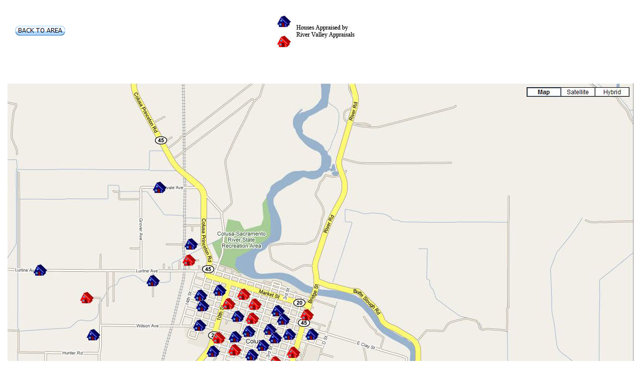

--- FILE ---
content_type: text/html
request_url: http://www.yourhomevalue.net/COLUSAMAP.htm
body_size: 1092
content:
<!DOCTYPE html PUBLIC "-//W3C//DTD XHTML 1.0 Transitional//EN" "http://www.w3.org/TR/xhtml1/DTD/xhtml1-transitional.dtd">
<html xmlns="http://www.w3.org/1999/xhtml">

<head>
<meta http-equiv="Content-Type" content="text/html; charset=utf-8" />
<title>Colusa Map</title>
<style type="text/css">
.style1 {
	text-align: center;
}
</style>
<script type="text/javascript">
<!--
function FP_swapImg() {//v1.0
 var doc=document,args=arguments,elm,n; doc.$imgSwaps=new Array(); for(n=2; n<args.length;
 n+=2) { elm=FP_getObjectByID(args[n]); if(elm) { doc.$imgSwaps[doc.$imgSwaps.length]=elm;
 elm.$src=elm.src; elm.src=args[n+1]; } }
}

function FP_preloadImgs() {//v1.0
 var d=document,a=arguments; if(!d.FP_imgs) d.FP_imgs=new Array();
 for(var i=0; i<a.length; i++) { d.FP_imgs[i]=new Image; d.FP_imgs[i].src=a[i]; }
}

function FP_getObjectByID(id,o) {//v1.0
 var c,el,els,f,m,n; if(!o)o=document; if(o.getElementById) el=o.getElementById(id);
 else if(o.layers) c=o.layers; else if(o.all) el=o.all[id]; if(el) return el;
 if(o.id==id || o.name==id) return o; if(o.childNodes) c=o.childNodes; if(c)
 for(n=0; n<c.length; n++) { el=FP_getObjectByID(id,c[n]); if(el) return el; }
 f=o.forms; if(f) for(n=0; n<f.length; n++) { els=f[n].elements;
 for(m=0; m<els.length; m++){ el=FP_getObjectByID(id,els[n]); if(el) return el; } }
 return null;
}
// -->
</script>
</head>

<body onload="FP_preloadImgs(/*url*/'button28.jpg',/*url*/'button29.jpg')">

<div style="position: absolute; width: 139px; height: 100px; z-index: 1; left: 10px; top: 15px" id="layer1" class="style1">
	<br />
	<br />
	<a href="areas_covered.htm">
	<img style="border: 0" id="img2" src="button30.jpg" height="20" width="100" alt="BACK TO AREA" onmouseover="FP_swapImg(1,0,/*id*/'img2',/*url*/'button28.jpg')" onmouseout="FP_swapImg(0,0,/*id*/'img2',/*url*/'button30.jpg')" onmousedown="FP_swapImg(1,0,/*id*/'img2',/*url*/'button29.jpg')" onmouseup="FP_swapImg(0,0,/*id*/'img2',/*url*/'button28.jpg')" /><!-- MSComment="ibutton" fp-style="fp-btn: Glass Capsule 1" fp-title="BACK TO AREA" --></a><br />
	<br />
</div>

<p class="style1"><img alt="" src="LEGEND.jpg" width="200" height="100" /></p>

<p class="style1">&nbsp;</p>

<p class="style1"><img alt="" src="COLUSAMAP.jpg" width="1250" height="954" /></p>

</body>

</html>
